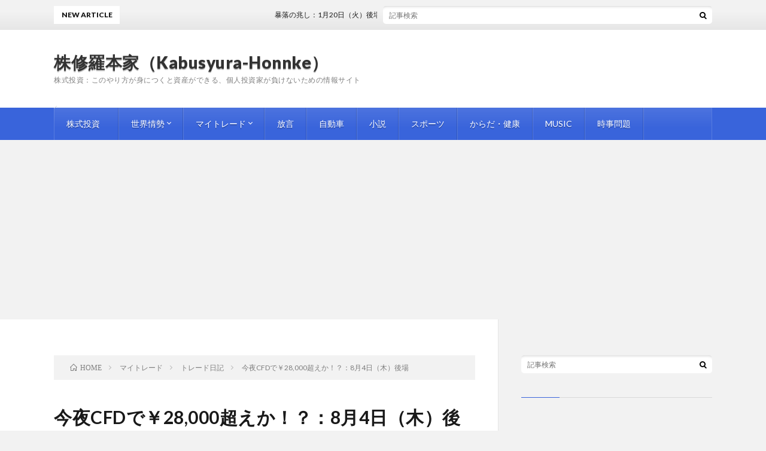

--- FILE ---
content_type: text/html; charset=UTF-8
request_url: https://kabusyurahonnke.com/post-19295/
body_size: 20000
content:

<!DOCTYPE html>
<html dir="ltr" lang="ja" prefix="og: https://ogp.me/ns#" prefix="og: http://ogp.me/ns#">
<head prefix="og: http://ogp.me/ns# fb: http://ogp.me/ns/fb# article: http://ogp.me/ns/article#">
<meta charset="UTF-8">
<title>今夜CFDで￥28,000超えか！？：8月4日（木）後場 | 株修羅本家（Kabusyura-Honnke）</title>

		<!-- All in One SEO 4.5.7.3 - aioseo.com -->
		<meta name="robots" content="max-image-preview:large" />
		<link rel="canonical" href="https://kabusyurahonnke.com/post-19295/" />
		<meta name="generator" content="All in One SEO (AIOSEO) 4.5.7.3" />
		<meta property="og:locale" content="ja_JP" />
		<meta property="og:site_name" content="株修羅本家（Kabusyura-Honnke） | 株式投資：このやり方が身につくと資産ができる、個人投資家が負けないための情報サイト" />
		<meta property="og:type" content="article" />
		<meta property="og:title" content="今夜CFDで￥28,000超えか！？：8月4日（木）後場 | 株修羅本家（Kabusyura-Honnke）" />
		<meta property="og:url" content="https://kabusyurahonnke.com/post-19295/" />
		<meta property="article:published_time" content="2022-08-04T07:40:35+00:00" />
		<meta property="article:modified_time" content="2022-08-04T07:40:35+00:00" />
		<meta name="twitter:card" content="summary" />
		<meta name="twitter:title" content="今夜CFDで￥28,000超えか！？：8月4日（木）後場 | 株修羅本家（Kabusyura-Honnke）" />
		<meta name="google" content="nositelinkssearchbox" />
		<script type="application/ld+json" class="aioseo-schema">
			{"@context":"https:\/\/schema.org","@graph":[{"@type":"Article","@id":"https:\/\/kabusyurahonnke.com\/post-19295\/#article","name":"\u4eca\u591cCFD\u3067\uffe528,000\u8d85\u3048\u304b\uff01\uff1f\uff1a8\u67084\u65e5\uff08\u6728\uff09\u5f8c\u5834 | \u682a\u4fee\u7f85\u672c\u5bb6\uff08Kabusyura-Honnke\uff09","headline":"\u4eca\u591cCFD\u3067\uffe528,000\u8d85\u3048\u304b\uff01\uff1f\uff1a8\u67084\u65e5\uff08\u6728\uff09\u5f8c\u5834","author":{"@id":"https:\/\/kabusyurahonnke.com\/author\/supremoihyahoo-co-jp\/#author"},"publisher":{"@id":"https:\/\/kabusyurahonnke.com\/#person"},"image":{"@type":"ImageObject","url":"https:\/\/kabusyurahonnke.com\/wp-content\/uploads\/2022\/08\/TOYOTADAYO.jpg","width":840,"height":560},"datePublished":"2022-08-04T16:40:35+09:00","dateModified":"2022-08-04T16:40:35+09:00","inLanguage":"ja","mainEntityOfPage":{"@id":"https:\/\/kabusyurahonnke.com\/post-19295\/#webpage"},"isPartOf":{"@id":"https:\/\/kabusyurahonnke.com\/post-19295\/#webpage"},"articleSection":"\u30c8\u30ec\u30fc\u30c9\u65e5\u8a18"},{"@type":"BreadcrumbList","@id":"https:\/\/kabusyurahonnke.com\/post-19295\/#breadcrumblist","itemListElement":[{"@type":"ListItem","@id":"https:\/\/kabusyurahonnke.com\/#listItem","position":1,"name":"\u5bb6","item":"https:\/\/kabusyurahonnke.com\/","nextItem":"https:\/\/kabusyurahonnke.com\/post-19295\/#listItem"},{"@type":"ListItem","@id":"https:\/\/kabusyurahonnke.com\/post-19295\/#listItem","position":2,"name":"\u4eca\u591cCFD\u3067\uffe528,000\u8d85\u3048\u304b\uff01\uff1f\uff1a8\u67084\u65e5\uff08\u6728\uff09\u5f8c\u5834","previousItem":"https:\/\/kabusyurahonnke.com\/#listItem"}]},{"@type":"Person","@id":"https:\/\/kabusyurahonnke.com\/#person","name":"kabutaro","image":{"@type":"ImageObject","@id":"https:\/\/kabusyurahonnke.com\/post-19295\/#personImage","url":"https:\/\/kabusyurahonnke.com\/wp-content\/uploads\/2019\/04\/jigazo4-150x150.jpg","width":96,"height":96,"caption":"kabutaro"}},{"@type":"Person","@id":"https:\/\/kabusyurahonnke.com\/author\/supremoihyahoo-co-jp\/#author","url":"https:\/\/kabusyurahonnke.com\/author\/supremoihyahoo-co-jp\/","name":"kabutaro","image":{"@type":"ImageObject","@id":"https:\/\/kabusyurahonnke.com\/post-19295\/#authorImage","url":"https:\/\/kabusyurahonnke.com\/wp-content\/uploads\/2019\/04\/jigazo4-150x150.jpg","width":96,"height":96,"caption":"kabutaro"}},{"@type":"WebPage","@id":"https:\/\/kabusyurahonnke.com\/post-19295\/#webpage","url":"https:\/\/kabusyurahonnke.com\/post-19295\/","name":"\u4eca\u591cCFD\u3067\uffe528,000\u8d85\u3048\u304b\uff01\uff1f\uff1a8\u67084\u65e5\uff08\u6728\uff09\u5f8c\u5834 | \u682a\u4fee\u7f85\u672c\u5bb6\uff08Kabusyura-Honnke\uff09","inLanguage":"ja","isPartOf":{"@id":"https:\/\/kabusyurahonnke.com\/#website"},"breadcrumb":{"@id":"https:\/\/kabusyurahonnke.com\/post-19295\/#breadcrumblist"},"author":{"@id":"https:\/\/kabusyurahonnke.com\/author\/supremoihyahoo-co-jp\/#author"},"creator":{"@id":"https:\/\/kabusyurahonnke.com\/author\/supremoihyahoo-co-jp\/#author"},"image":{"@type":"ImageObject","url":"https:\/\/kabusyurahonnke.com\/wp-content\/uploads\/2022\/08\/TOYOTADAYO.jpg","@id":"https:\/\/kabusyurahonnke.com\/post-19295\/#mainImage","width":840,"height":560},"primaryImageOfPage":{"@id":"https:\/\/kabusyurahonnke.com\/post-19295\/#mainImage"},"datePublished":"2022-08-04T16:40:35+09:00","dateModified":"2022-08-04T16:40:35+09:00"},{"@type":"WebSite","@id":"https:\/\/kabusyurahonnke.com\/#website","url":"https:\/\/kabusyurahonnke.com\/","name":"\u682a\u4fee\u7f85\u672c\u5bb6\uff08Kabusyura-Honnke\uff09","description":"\u682a\u5f0f\u6295\u8cc7\uff1a\u3053\u306e\u3084\u308a\u65b9\u304c\u8eab\u306b\u3064\u304f\u3068\u8cc7\u7523\u304c\u3067\u304d\u308b\u3001\u500b\u4eba\u6295\u8cc7\u5bb6\u304c\u8ca0\u3051\u306a\u3044\u305f\u3081\u306e\u60c5\u5831\u30b5\u30a4\u30c8","inLanguage":"ja","publisher":{"@id":"https:\/\/kabusyurahonnke.com\/#person"}}]}
		</script>
		<!-- All in One SEO -->

		<!-- This site uses the Google Analytics by MonsterInsights plugin v9.11.1 - Using Analytics tracking - https://www.monsterinsights.com/ -->
							<script src="//www.googletagmanager.com/gtag/js?id=G-REJKEPRLB1"  data-cfasync="false" data-wpfc-render="false" type="text/javascript" async></script>
			<script data-cfasync="false" data-wpfc-render="false" type="text/javascript">
				var mi_version = '9.11.1';
				var mi_track_user = true;
				var mi_no_track_reason = '';
								var MonsterInsightsDefaultLocations = {"page_location":"https:\/\/kabusyurahonnke.com\/post-19295\/"};
								if ( typeof MonsterInsightsPrivacyGuardFilter === 'function' ) {
					var MonsterInsightsLocations = (typeof MonsterInsightsExcludeQuery === 'object') ? MonsterInsightsPrivacyGuardFilter( MonsterInsightsExcludeQuery ) : MonsterInsightsPrivacyGuardFilter( MonsterInsightsDefaultLocations );
				} else {
					var MonsterInsightsLocations = (typeof MonsterInsightsExcludeQuery === 'object') ? MonsterInsightsExcludeQuery : MonsterInsightsDefaultLocations;
				}

								var disableStrs = [
										'ga-disable-G-REJKEPRLB1',
									];

				/* Function to detect opted out users */
				function __gtagTrackerIsOptedOut() {
					for (var index = 0; index < disableStrs.length; index++) {
						if (document.cookie.indexOf(disableStrs[index] + '=true') > -1) {
							return true;
						}
					}

					return false;
				}

				/* Disable tracking if the opt-out cookie exists. */
				if (__gtagTrackerIsOptedOut()) {
					for (var index = 0; index < disableStrs.length; index++) {
						window[disableStrs[index]] = true;
					}
				}

				/* Opt-out function */
				function __gtagTrackerOptout() {
					for (var index = 0; index < disableStrs.length; index++) {
						document.cookie = disableStrs[index] + '=true; expires=Thu, 31 Dec 2099 23:59:59 UTC; path=/';
						window[disableStrs[index]] = true;
					}
				}

				if ('undefined' === typeof gaOptout) {
					function gaOptout() {
						__gtagTrackerOptout();
					}
				}
								window.dataLayer = window.dataLayer || [];

				window.MonsterInsightsDualTracker = {
					helpers: {},
					trackers: {},
				};
				if (mi_track_user) {
					function __gtagDataLayer() {
						dataLayer.push(arguments);
					}

					function __gtagTracker(type, name, parameters) {
						if (!parameters) {
							parameters = {};
						}

						if (parameters.send_to) {
							__gtagDataLayer.apply(null, arguments);
							return;
						}

						if (type === 'event') {
														parameters.send_to = monsterinsights_frontend.v4_id;
							var hookName = name;
							if (typeof parameters['event_category'] !== 'undefined') {
								hookName = parameters['event_category'] + ':' + name;
							}

							if (typeof MonsterInsightsDualTracker.trackers[hookName] !== 'undefined') {
								MonsterInsightsDualTracker.trackers[hookName](parameters);
							} else {
								__gtagDataLayer('event', name, parameters);
							}
							
						} else {
							__gtagDataLayer.apply(null, arguments);
						}
					}

					__gtagTracker('js', new Date());
					__gtagTracker('set', {
						'developer_id.dZGIzZG': true,
											});
					if ( MonsterInsightsLocations.page_location ) {
						__gtagTracker('set', MonsterInsightsLocations);
					}
										__gtagTracker('config', 'G-REJKEPRLB1', {"forceSSL":"true","link_attribution":"true"} );
										window.gtag = __gtagTracker;										(function () {
						/* https://developers.google.com/analytics/devguides/collection/analyticsjs/ */
						/* ga and __gaTracker compatibility shim. */
						var noopfn = function () {
							return null;
						};
						var newtracker = function () {
							return new Tracker();
						};
						var Tracker = function () {
							return null;
						};
						var p = Tracker.prototype;
						p.get = noopfn;
						p.set = noopfn;
						p.send = function () {
							var args = Array.prototype.slice.call(arguments);
							args.unshift('send');
							__gaTracker.apply(null, args);
						};
						var __gaTracker = function () {
							var len = arguments.length;
							if (len === 0) {
								return;
							}
							var f = arguments[len - 1];
							if (typeof f !== 'object' || f === null || typeof f.hitCallback !== 'function') {
								if ('send' === arguments[0]) {
									var hitConverted, hitObject = false, action;
									if ('event' === arguments[1]) {
										if ('undefined' !== typeof arguments[3]) {
											hitObject = {
												'eventAction': arguments[3],
												'eventCategory': arguments[2],
												'eventLabel': arguments[4],
												'value': arguments[5] ? arguments[5] : 1,
											}
										}
									}
									if ('pageview' === arguments[1]) {
										if ('undefined' !== typeof arguments[2]) {
											hitObject = {
												'eventAction': 'page_view',
												'page_path': arguments[2],
											}
										}
									}
									if (typeof arguments[2] === 'object') {
										hitObject = arguments[2];
									}
									if (typeof arguments[5] === 'object') {
										Object.assign(hitObject, arguments[5]);
									}
									if ('undefined' !== typeof arguments[1].hitType) {
										hitObject = arguments[1];
										if ('pageview' === hitObject.hitType) {
											hitObject.eventAction = 'page_view';
										}
									}
									if (hitObject) {
										action = 'timing' === arguments[1].hitType ? 'timing_complete' : hitObject.eventAction;
										hitConverted = mapArgs(hitObject);
										__gtagTracker('event', action, hitConverted);
									}
								}
								return;
							}

							function mapArgs(args) {
								var arg, hit = {};
								var gaMap = {
									'eventCategory': 'event_category',
									'eventAction': 'event_action',
									'eventLabel': 'event_label',
									'eventValue': 'event_value',
									'nonInteraction': 'non_interaction',
									'timingCategory': 'event_category',
									'timingVar': 'name',
									'timingValue': 'value',
									'timingLabel': 'event_label',
									'page': 'page_path',
									'location': 'page_location',
									'title': 'page_title',
									'referrer' : 'page_referrer',
								};
								for (arg in args) {
																		if (!(!args.hasOwnProperty(arg) || !gaMap.hasOwnProperty(arg))) {
										hit[gaMap[arg]] = args[arg];
									} else {
										hit[arg] = args[arg];
									}
								}
								return hit;
							}

							try {
								f.hitCallback();
							} catch (ex) {
							}
						};
						__gaTracker.create = newtracker;
						__gaTracker.getByName = newtracker;
						__gaTracker.getAll = function () {
							return [];
						};
						__gaTracker.remove = noopfn;
						__gaTracker.loaded = true;
						window['__gaTracker'] = __gaTracker;
					})();
									} else {
										console.log("");
					(function () {
						function __gtagTracker() {
							return null;
						}

						window['__gtagTracker'] = __gtagTracker;
						window['gtag'] = __gtagTracker;
					})();
									}
			</script>
							<!-- / Google Analytics by MonsterInsights -->
		<link rel='stylesheet' id='wp-block-library-css' href='https://kabusyurahonnke.com/wp-includes/css/dist/block-library/style.min.css?ver=6.4.3' type='text/css' media='all' />
<style id='classic-theme-styles-inline-css' type='text/css'>
/*! This file is auto-generated */
.wp-block-button__link{color:#fff;background-color:#32373c;border-radius:9999px;box-shadow:none;text-decoration:none;padding:calc(.667em + 2px) calc(1.333em + 2px);font-size:1.125em}.wp-block-file__button{background:#32373c;color:#fff;text-decoration:none}
</style>
<style id='global-styles-inline-css' type='text/css'>
body{--wp--preset--color--black: #000000;--wp--preset--color--cyan-bluish-gray: #abb8c3;--wp--preset--color--white: #ffffff;--wp--preset--color--pale-pink: #f78da7;--wp--preset--color--vivid-red: #cf2e2e;--wp--preset--color--luminous-vivid-orange: #ff6900;--wp--preset--color--luminous-vivid-amber: #fcb900;--wp--preset--color--light-green-cyan: #7bdcb5;--wp--preset--color--vivid-green-cyan: #00d084;--wp--preset--color--pale-cyan-blue: #8ed1fc;--wp--preset--color--vivid-cyan-blue: #0693e3;--wp--preset--color--vivid-purple: #9b51e0;--wp--preset--gradient--vivid-cyan-blue-to-vivid-purple: linear-gradient(135deg,rgba(6,147,227,1) 0%,rgb(155,81,224) 100%);--wp--preset--gradient--light-green-cyan-to-vivid-green-cyan: linear-gradient(135deg,rgb(122,220,180) 0%,rgb(0,208,130) 100%);--wp--preset--gradient--luminous-vivid-amber-to-luminous-vivid-orange: linear-gradient(135deg,rgba(252,185,0,1) 0%,rgba(255,105,0,1) 100%);--wp--preset--gradient--luminous-vivid-orange-to-vivid-red: linear-gradient(135deg,rgba(255,105,0,1) 0%,rgb(207,46,46) 100%);--wp--preset--gradient--very-light-gray-to-cyan-bluish-gray: linear-gradient(135deg,rgb(238,238,238) 0%,rgb(169,184,195) 100%);--wp--preset--gradient--cool-to-warm-spectrum: linear-gradient(135deg,rgb(74,234,220) 0%,rgb(151,120,209) 20%,rgb(207,42,186) 40%,rgb(238,44,130) 60%,rgb(251,105,98) 80%,rgb(254,248,76) 100%);--wp--preset--gradient--blush-light-purple: linear-gradient(135deg,rgb(255,206,236) 0%,rgb(152,150,240) 100%);--wp--preset--gradient--blush-bordeaux: linear-gradient(135deg,rgb(254,205,165) 0%,rgb(254,45,45) 50%,rgb(107,0,62) 100%);--wp--preset--gradient--luminous-dusk: linear-gradient(135deg,rgb(255,203,112) 0%,rgb(199,81,192) 50%,rgb(65,88,208) 100%);--wp--preset--gradient--pale-ocean: linear-gradient(135deg,rgb(255,245,203) 0%,rgb(182,227,212) 50%,rgb(51,167,181) 100%);--wp--preset--gradient--electric-grass: linear-gradient(135deg,rgb(202,248,128) 0%,rgb(113,206,126) 100%);--wp--preset--gradient--midnight: linear-gradient(135deg,rgb(2,3,129) 0%,rgb(40,116,252) 100%);--wp--preset--font-size--small: 13px;--wp--preset--font-size--medium: 20px;--wp--preset--font-size--large: 36px;--wp--preset--font-size--x-large: 42px;--wp--preset--spacing--20: 0.44rem;--wp--preset--spacing--30: 0.67rem;--wp--preset--spacing--40: 1rem;--wp--preset--spacing--50: 1.5rem;--wp--preset--spacing--60: 2.25rem;--wp--preset--spacing--70: 3.38rem;--wp--preset--spacing--80: 5.06rem;--wp--preset--shadow--natural: 6px 6px 9px rgba(0, 0, 0, 0.2);--wp--preset--shadow--deep: 12px 12px 50px rgba(0, 0, 0, 0.4);--wp--preset--shadow--sharp: 6px 6px 0px rgba(0, 0, 0, 0.2);--wp--preset--shadow--outlined: 6px 6px 0px -3px rgba(255, 255, 255, 1), 6px 6px rgba(0, 0, 0, 1);--wp--preset--shadow--crisp: 6px 6px 0px rgba(0, 0, 0, 1);}:where(.is-layout-flex){gap: 0.5em;}:where(.is-layout-grid){gap: 0.5em;}body .is-layout-flow > .alignleft{float: left;margin-inline-start: 0;margin-inline-end: 2em;}body .is-layout-flow > .alignright{float: right;margin-inline-start: 2em;margin-inline-end: 0;}body .is-layout-flow > .aligncenter{margin-left: auto !important;margin-right: auto !important;}body .is-layout-constrained > .alignleft{float: left;margin-inline-start: 0;margin-inline-end: 2em;}body .is-layout-constrained > .alignright{float: right;margin-inline-start: 2em;margin-inline-end: 0;}body .is-layout-constrained > .aligncenter{margin-left: auto !important;margin-right: auto !important;}body .is-layout-constrained > :where(:not(.alignleft):not(.alignright):not(.alignfull)){max-width: var(--wp--style--global--content-size);margin-left: auto !important;margin-right: auto !important;}body .is-layout-constrained > .alignwide{max-width: var(--wp--style--global--wide-size);}body .is-layout-flex{display: flex;}body .is-layout-flex{flex-wrap: wrap;align-items: center;}body .is-layout-flex > *{margin: 0;}body .is-layout-grid{display: grid;}body .is-layout-grid > *{margin: 0;}:where(.wp-block-columns.is-layout-flex){gap: 2em;}:where(.wp-block-columns.is-layout-grid){gap: 2em;}:where(.wp-block-post-template.is-layout-flex){gap: 1.25em;}:where(.wp-block-post-template.is-layout-grid){gap: 1.25em;}.has-black-color{color: var(--wp--preset--color--black) !important;}.has-cyan-bluish-gray-color{color: var(--wp--preset--color--cyan-bluish-gray) !important;}.has-white-color{color: var(--wp--preset--color--white) !important;}.has-pale-pink-color{color: var(--wp--preset--color--pale-pink) !important;}.has-vivid-red-color{color: var(--wp--preset--color--vivid-red) !important;}.has-luminous-vivid-orange-color{color: var(--wp--preset--color--luminous-vivid-orange) !important;}.has-luminous-vivid-amber-color{color: var(--wp--preset--color--luminous-vivid-amber) !important;}.has-light-green-cyan-color{color: var(--wp--preset--color--light-green-cyan) !important;}.has-vivid-green-cyan-color{color: var(--wp--preset--color--vivid-green-cyan) !important;}.has-pale-cyan-blue-color{color: var(--wp--preset--color--pale-cyan-blue) !important;}.has-vivid-cyan-blue-color{color: var(--wp--preset--color--vivid-cyan-blue) !important;}.has-vivid-purple-color{color: var(--wp--preset--color--vivid-purple) !important;}.has-black-background-color{background-color: var(--wp--preset--color--black) !important;}.has-cyan-bluish-gray-background-color{background-color: var(--wp--preset--color--cyan-bluish-gray) !important;}.has-white-background-color{background-color: var(--wp--preset--color--white) !important;}.has-pale-pink-background-color{background-color: var(--wp--preset--color--pale-pink) !important;}.has-vivid-red-background-color{background-color: var(--wp--preset--color--vivid-red) !important;}.has-luminous-vivid-orange-background-color{background-color: var(--wp--preset--color--luminous-vivid-orange) !important;}.has-luminous-vivid-amber-background-color{background-color: var(--wp--preset--color--luminous-vivid-amber) !important;}.has-light-green-cyan-background-color{background-color: var(--wp--preset--color--light-green-cyan) !important;}.has-vivid-green-cyan-background-color{background-color: var(--wp--preset--color--vivid-green-cyan) !important;}.has-pale-cyan-blue-background-color{background-color: var(--wp--preset--color--pale-cyan-blue) !important;}.has-vivid-cyan-blue-background-color{background-color: var(--wp--preset--color--vivid-cyan-blue) !important;}.has-vivid-purple-background-color{background-color: var(--wp--preset--color--vivid-purple) !important;}.has-black-border-color{border-color: var(--wp--preset--color--black) !important;}.has-cyan-bluish-gray-border-color{border-color: var(--wp--preset--color--cyan-bluish-gray) !important;}.has-white-border-color{border-color: var(--wp--preset--color--white) !important;}.has-pale-pink-border-color{border-color: var(--wp--preset--color--pale-pink) !important;}.has-vivid-red-border-color{border-color: var(--wp--preset--color--vivid-red) !important;}.has-luminous-vivid-orange-border-color{border-color: var(--wp--preset--color--luminous-vivid-orange) !important;}.has-luminous-vivid-amber-border-color{border-color: var(--wp--preset--color--luminous-vivid-amber) !important;}.has-light-green-cyan-border-color{border-color: var(--wp--preset--color--light-green-cyan) !important;}.has-vivid-green-cyan-border-color{border-color: var(--wp--preset--color--vivid-green-cyan) !important;}.has-pale-cyan-blue-border-color{border-color: var(--wp--preset--color--pale-cyan-blue) !important;}.has-vivid-cyan-blue-border-color{border-color: var(--wp--preset--color--vivid-cyan-blue) !important;}.has-vivid-purple-border-color{border-color: var(--wp--preset--color--vivid-purple) !important;}.has-vivid-cyan-blue-to-vivid-purple-gradient-background{background: var(--wp--preset--gradient--vivid-cyan-blue-to-vivid-purple) !important;}.has-light-green-cyan-to-vivid-green-cyan-gradient-background{background: var(--wp--preset--gradient--light-green-cyan-to-vivid-green-cyan) !important;}.has-luminous-vivid-amber-to-luminous-vivid-orange-gradient-background{background: var(--wp--preset--gradient--luminous-vivid-amber-to-luminous-vivid-orange) !important;}.has-luminous-vivid-orange-to-vivid-red-gradient-background{background: var(--wp--preset--gradient--luminous-vivid-orange-to-vivid-red) !important;}.has-very-light-gray-to-cyan-bluish-gray-gradient-background{background: var(--wp--preset--gradient--very-light-gray-to-cyan-bluish-gray) !important;}.has-cool-to-warm-spectrum-gradient-background{background: var(--wp--preset--gradient--cool-to-warm-spectrum) !important;}.has-blush-light-purple-gradient-background{background: var(--wp--preset--gradient--blush-light-purple) !important;}.has-blush-bordeaux-gradient-background{background: var(--wp--preset--gradient--blush-bordeaux) !important;}.has-luminous-dusk-gradient-background{background: var(--wp--preset--gradient--luminous-dusk) !important;}.has-pale-ocean-gradient-background{background: var(--wp--preset--gradient--pale-ocean) !important;}.has-electric-grass-gradient-background{background: var(--wp--preset--gradient--electric-grass) !important;}.has-midnight-gradient-background{background: var(--wp--preset--gradient--midnight) !important;}.has-small-font-size{font-size: var(--wp--preset--font-size--small) !important;}.has-medium-font-size{font-size: var(--wp--preset--font-size--medium) !important;}.has-large-font-size{font-size: var(--wp--preset--font-size--large) !important;}.has-x-large-font-size{font-size: var(--wp--preset--font-size--x-large) !important;}
.wp-block-navigation a:where(:not(.wp-element-button)){color: inherit;}
:where(.wp-block-post-template.is-layout-flex){gap: 1.25em;}:where(.wp-block-post-template.is-layout-grid){gap: 1.25em;}
:where(.wp-block-columns.is-layout-flex){gap: 2em;}:where(.wp-block-columns.is-layout-grid){gap: 2em;}
.wp-block-pullquote{font-size: 1.5em;line-height: 1.6;}
</style>
<link rel='stylesheet' id='pz-linkcard-css-css' href='//kabusyurahonnke.com/wp-content/uploads/pz-linkcard/style/style.min.css?ver=2.5.6.4.1' type='text/css' media='all' />
<link rel='stylesheet' id='ppress-frontend-css' href='https://kabusyurahonnke.com/wp-content/plugins/wp-user-avatar/assets/css/frontend.min.css?ver=4.15.22' type='text/css' media='all' />
<link rel='stylesheet' id='ppress-flatpickr-css' href='https://kabusyurahonnke.com/wp-content/plugins/wp-user-avatar/assets/flatpickr/flatpickr.min.css?ver=4.15.22' type='text/css' media='all' />
<link rel='stylesheet' id='ppress-select2-css' href='https://kabusyurahonnke.com/wp-content/plugins/wp-user-avatar/assets/select2/select2.min.css?ver=6.4.3' type='text/css' media='all' />
<style id='akismet-widget-style-inline-css' type='text/css'>

			.a-stats {
				--akismet-color-mid-green: #357b49;
				--akismet-color-white: #fff;
				--akismet-color-light-grey: #f6f7f7;

				max-width: 350px;
				width: auto;
			}

			.a-stats * {
				all: unset;
				box-sizing: border-box;
			}

			.a-stats strong {
				font-weight: 600;
			}

			.a-stats a.a-stats__link,
			.a-stats a.a-stats__link:visited,
			.a-stats a.a-stats__link:active {
				background: var(--akismet-color-mid-green);
				border: none;
				box-shadow: none;
				border-radius: 8px;
				color: var(--akismet-color-white);
				cursor: pointer;
				display: block;
				font-family: -apple-system, BlinkMacSystemFont, 'Segoe UI', 'Roboto', 'Oxygen-Sans', 'Ubuntu', 'Cantarell', 'Helvetica Neue', sans-serif;
				font-weight: 500;
				padding: 12px;
				text-align: center;
				text-decoration: none;
				transition: all 0.2s ease;
			}

			/* Extra specificity to deal with TwentyTwentyOne focus style */
			.widget .a-stats a.a-stats__link:focus {
				background: var(--akismet-color-mid-green);
				color: var(--akismet-color-white);
				text-decoration: none;
			}

			.a-stats a.a-stats__link:hover {
				filter: brightness(110%);
				box-shadow: 0 4px 12px rgba(0, 0, 0, 0.06), 0 0 2px rgba(0, 0, 0, 0.16);
			}

			.a-stats .count {
				color: var(--akismet-color-white);
				display: block;
				font-size: 1.5em;
				line-height: 1.4;
				padding: 0 13px;
				white-space: nowrap;
			}
		
</style>
<script type="text/javascript" src="https://kabusyurahonnke.com/wp-content/plugins/google-analytics-for-wordpress/assets/js/frontend-gtag.min.js?ver=9.11.1" id="monsterinsights-frontend-script-js" async="async" data-wp-strategy="async"></script>
<script data-cfasync="false" data-wpfc-render="false" type="text/javascript" id='monsterinsights-frontend-script-js-extra'>/* <![CDATA[ */
var monsterinsights_frontend = {"js_events_tracking":"true","download_extensions":"doc,pdf,ppt,zip,xls,docx,pptx,xlsx","inbound_paths":"[{\"path\":\"\\\/go\\\/\",\"label\":\"affiliate\"},{\"path\":\"\\\/recommend\\\/\",\"label\":\"affiliate\"}]","home_url":"https:\/\/kabusyurahonnke.com","hash_tracking":"false","v4_id":"G-REJKEPRLB1"};/* ]]> */
</script>
<script type="text/javascript" src="https://kabusyurahonnke.com/wp-includes/js/jquery/jquery.min.js?ver=3.7.1" id="jquery-core-js"></script>
<script type="text/javascript" src="https://kabusyurahonnke.com/wp-includes/js/jquery/jquery-migrate.min.js?ver=3.4.1" id="jquery-migrate-js"></script>
<script type="text/javascript" src="https://kabusyurahonnke.com/wp-content/plugins/wp-user-avatar/assets/flatpickr/flatpickr.min.js?ver=4.15.22" id="ppress-flatpickr-js"></script>
<script type="text/javascript" src="https://kabusyurahonnke.com/wp-content/plugins/wp-user-avatar/assets/select2/select2.min.js?ver=4.15.22" id="ppress-select2-js"></script>
<link rel="https://api.w.org/" href="https://kabusyurahonnke.com/wp-json/" /><link rel="alternate" type="application/json" href="https://kabusyurahonnke.com/wp-json/wp/v2/posts/19295" /><link rel="alternate" type="application/json+oembed" href="https://kabusyurahonnke.com/wp-json/oembed/1.0/embed?url=https%3A%2F%2Fkabusyurahonnke.com%2Fpost-19295%2F" />
<link rel="alternate" type="text/xml+oembed" href="https://kabusyurahonnke.com/wp-json/oembed/1.0/embed?url=https%3A%2F%2Fkabusyurahonnke.com%2Fpost-19295%2F&#038;format=xml" />
<link rel="alternate" type="application/rss+xml" title="株修羅本家（Kabusyura-Honnke） &raquo; フィード" href="https://kabusyurahonnke.com/feed/" />
<link rel="stylesheet" href="https://kabusyurahonnke.com/wp-content/themes/lionblog/style.css">
<link rel="stylesheet" href="https://kabusyurahonnke.com/wp-content/themes/lionblog/css/content.css">
<link rel="stylesheet" href="https://kabusyurahonnke.com/wp-content/themes/lionblog/css/icon.css">
<link rel="stylesheet" href="https://fonts.googleapis.com/css?family=Lato:400,700,900">
<meta http-equiv="X-UA-Compatible" content="IE=edge">
<meta name="viewport" content="width=device-width, initial-scale=1, shrink-to-fit=no">
<link rel="dns-prefetch" href="//www.google.com">
<link rel="dns-prefetch" href="//www.google-analytics.com">
<link rel="dns-prefetch" href="//fonts.googleapis.com">
<link rel="dns-prefetch" href="//fonts.gstatic.com">
<link rel="dns-prefetch" href="//pagead2.googlesyndication.com">
<link rel="dns-prefetch" href="//googleads.g.doubleclick.net">
<link rel="dns-prefetch" href="//www.gstatic.com">
<style>
/*User Custom Color SP*/
.t-color .globalNavi__switch{background-color:#3964db;}

/*User Custom Color SP/PC*/
.t-color .dateList__item a:hover,
.t-color .footerNavi__list li a:hover,
.t-color .copyright__link:hover,
.t-color .heading.heading-first:first-letter,
.t-color .heading a:hover,
.t-color .btn__link,
.t-color .widget .tag-cloud-link,
.t-color .comment-respond .submit,
.t-color .comments__list .comment-reply-link,
.t-color .widget a:hover,
.t-color .widget ul li .rsswidget,
.t-color .content a,
.t-color .related__title,
.t-color .ctaPost__btn:hover,
.t-color .prevNext__title{color:#3964db;}
.t-color .globalNavi__list,
.t-color .eyecatch__cat a,
.t-color .pagetop,
.t-color .archiveTitle::before,
.t-color .heading.heading-secondary::before,
.t-color .btn__link:hover,
.t-color .widget .tag-cloud-link:hover,
.t-color .comment-respond .submit:hover,
.t-color .comments__list .comment-reply-link:hover,
.t-color .widget::before,
.t-color .widget .calendar_wrap tbody a:hover,
.t-color .comments__list .comment-meta,
.t-color .ctaPost__btn,
.t-color .prevNext__pop{background-color:#3964db;}
.t-color .archiveList,
.t-color .heading.heading-widget,
.t-color .btn__link,
.t-color .widget .tag-cloud-link,
.t-color .comment-respond .submit,
.t-color .comments__list .comment-reply-link,
.t-color .content a:hover,
.t-color .ctaPost__btn,
.t-color.t-light .l-hMain::before{border-color:#3964db;}
.content h2{color:#191919;}
.content h2:first-letter{
	font-size:3.2rem;
	padding-bottom:5px;
	border-bottom:3px solid;
	color:#1e73be;
}
.content h3{
	padding:20px;
	color:#191919;
	border: 1px solid #E5E5E5;
	border-left: 5px solid #1e73be;
}
</style>
<link rel="icon" href="https://kabusyurahonnke.com/wp-content/uploads/2019/04/cropped-b06441d1652b42b1d21f16080636219f-32x32.png" sizes="32x32" />
<link rel="icon" href="https://kabusyurahonnke.com/wp-content/uploads/2019/04/cropped-b06441d1652b42b1d21f16080636219f-192x192.png" sizes="192x192" />
<link rel="apple-touch-icon" href="https://kabusyurahonnke.com/wp-content/uploads/2019/04/cropped-b06441d1652b42b1d21f16080636219f-180x180.png" />
<meta name="msapplication-TileImage" content="https://kabusyurahonnke.com/wp-content/uploads/2019/04/cropped-b06441d1652b42b1d21f16080636219f-270x270.png" />
		<style type="text/css" id="wp-custom-css">
			.content ul li,
.content ol li {
  position: relative;
  line-height: 1.5;
  padding: 10px 0 0 25px;
  font-size: 1.6rem;
}

@media only screen and (max-width: 768px) {
  .content ul li,
  .content ol li {
    position: relative;
    line-height: 1.5;
    padding: 10px 0 0 25px;
    font-size: 1.4rem;
  }

  body p,
  .content a,
  .content ul li,
  .content ol li {
    font-family: "Noto Sans JP", "Helvetica Neue", Helvetica, Arial, sans-serif !important;
    font-weight: 300 !important;
    font-style: normal !important;
    -webkit-font-smoothing: antialiased;
    -moz-osx-font-smoothing: grayscale;
    font-size: 16px;
    color: #16160e;
    line-height: 1.6;
    margin-bottom: 1em;
    /* ↓細かく見た目調整するなら */
    /* -webkit-text-stroke: 0.3px transparent; */
  }
}

.adWidget,
.content .adPost {
  background-color: transparent;
  background-image: none;
}
		</style>
		<meta name="description" content="海外勢は特に￥28,000にはこだわっていないと感じた。もしも取るならば売り長のファストリを踏み上げれば、それこそ簡単に到達するから・・・">
<meta property="og:site_name" content="株修羅本家（Kabusyura-Honnke）" />
<meta property="og:type" content="article" />
<meta property="og:title" content="今夜CFDで￥28,000超えか！？：8月4日（木）後場" />
<meta property="og:description" content="海外勢は特に￥28,000にはこだわっていないと感じた。もしも取るならば売り長のファストリを踏み上げれば、それこそ簡単に到達するから・・・" />
<meta property="og:url" content="https://kabusyurahonnke.com/post-19295/" />
<meta property="og:image" content="https://kabusyurahonnke.com/wp-content/uploads/2022/08/TOYOTADAYO-840x500.jpg" />
<meta name="twitter:card" content="summary" />

<script>
  (function(i,s,o,g,r,a,m){i['GoogleAnalyticsObject']=r;i[r]=i[r]||function(){
  (i[r].q=i[r].q||[]).push(arguments)},i[r].l=1*new Date();a=s.createElement(o),
  m=s.getElementsByTagName(o)[0];a.async=1;a.src=g;m.parentNode.insertBefore(a,m)
  })(window,document,'script','https://www.google-analytics.com/analytics.js','ga');

  ga('create', 'UA-38929945-21', 'auto');
  ga('send', 'pageview');
</script>

<script async src="//pagead2.googlesyndication.com/pagead/js/adsbygoogle.js"></script>
<script>
     (adsbygoogle = window.adsbygoogle || []).push({
          google_ad_client: "ca-pub-5638713453368758",
          enable_page_level_ads: true
     });
</script>


</head>
<body class="t-light t-color t-rich">

    
  <!--l-header-->
  <header class="l-header">
    
    <!--l-hMain-->
    <div class="l-hMain">
      <div class="container">
      
        <div class="siteTitle siteTitle-noneAd">
	              <p class="siteTitle__big u-txtShdw"><a class="siteTitle__link" href="https://kabusyurahonnke.com">株修羅本家（Kabusyura-Honnke）</a></p>          <p class="siteTitle__small">株式投資：このやり方が身につくと資産ができる、個人投資家が負けないための情報サイト</p>	            </div>
      

	          
      
        <nav class="globalNavi">
        <input class="globalNavi__toggle" id="globalNavi__toggle" type="checkbox" value="none">
        <label class="globalNavi__switch" for="globalNavi__toggle"></label>
	    <ul class="globalNavi__list u-txtShdw"><li id="menu-item-205" class="menu-item menu-item-type-taxonomy menu-item-object-category menu-item-has-children menu-item-205"><a href="https://kabusyurahonnke.com/category/kabusiki/">株式投資</a>
<ul class="sub-menu">
	<li id="menu-item-4550" class="menu-item menu-item-type-taxonomy menu-item-object-category menu-item-4550"><a href="https://kabusyurahonnke.com/category/kabusiki/method/">投資手法</a></li>
	<li id="menu-item-4549" class="menu-item menu-item-type-taxonomy menu-item-object-category menu-item-4549"><a href="https://kabusyurahonnke.com/category/kabusiki/intelligence/">投資情報</a></li>
	<li id="menu-item-211" class="menu-item menu-item-type-taxonomy menu-item-object-category menu-item-211"><a href="https://kabusyurahonnke.com/category/kabusiki/sisyo/">師匠（プロ）の教訓</a></li>
	<li id="menu-item-204" class="menu-item menu-item-type-taxonomy menu-item-object-category menu-item-204"><a href="https://kabusyurahonnke.com/category/kabusiki/hyoron/">企業評論</a></li>
</ul>
</li>
<li id="menu-item-213" class="menu-item menu-item-type-taxonomy menu-item-object-category menu-item-has-children menu-item-213"><a href="https://kabusyurahonnke.com/category/situation/">世界情勢</a>
<ul class="sub-menu">
	<li id="menu-item-208" class="menu-item menu-item-type-taxonomy menu-item-object-category menu-item-208"><a href="https://kabusyurahonnke.com/category/situation/domestic-situation/">国内情勢</a></li>
	<li id="menu-item-209" class="menu-item menu-item-type-taxonomy menu-item-object-category menu-item-209"><a href="https://kabusyurahonnke.com/category/situation/overseas-situation/">海外情勢</a></li>
</ul>
</li>
<li id="menu-item-202" class="menu-item menu-item-type-taxonomy menu-item-object-category current-post-ancestor menu-item-has-children menu-item-202"><a href="https://kabusyurahonnke.com/category/maitore/">マイトレード</a>
<ul class="sub-menu">
	<li id="menu-item-206" class="menu-item menu-item-type-taxonomy menu-item-object-category current-post-ancestor current-menu-parent current-post-parent menu-item-206"><a href="https://kabusyurahonnke.com/category/maitore/nikki/">トレード日記</a></li>
	<li id="menu-item-207" class="menu-item menu-item-type-taxonomy menu-item-object-category menu-item-207"><a href="https://kabusyurahonnke.com/category/maitore/zakkan/">トレード雑感</a></li>
	<li id="menu-item-4548" class="menu-item menu-item-type-taxonomy menu-item-object-category menu-item-4548"><a href="https://kabusyurahonnke.com/category/maitore/anticipation/">トレード予想</a></li>
</ul>
</li>
<li id="menu-item-201" class="menu-item menu-item-type-taxonomy menu-item-object-category menu-item-201"><a href="https://kabusyurahonnke.com/category/essay/">放言</a></li>
<li id="menu-item-6013" class="menu-item menu-item-type-taxonomy menu-item-object-category menu-item-6013"><a href="https://kabusyurahonnke.com/category/car/">自動車</a></li>
<li id="menu-item-4551" class="menu-item menu-item-type-taxonomy menu-item-object-category menu-item-4551"><a href="https://kabusyurahonnke.com/category/novel/">小説</a></li>
<li id="menu-item-13673" class="menu-item menu-item-type-taxonomy menu-item-object-category menu-item-13673"><a href="https://kabusyurahonnke.com/category/sports/">スポーツ</a></li>
<li id="menu-item-838" class="menu-item menu-item-type-taxonomy menu-item-object-category menu-item-838"><a href="https://kabusyurahonnke.com/category/karada/">からだ・健康</a></li>
<li id="menu-item-23212" class="menu-item menu-item-type-taxonomy menu-item-object-category menu-item-23212"><a href="https://kabusyurahonnke.com/category/music/">MUSIC</a></li>
<li id="menu-item-23381" class="menu-item menu-item-type-taxonomy menu-item-object-category menu-item-23381"><a href="https://kabusyurahonnke.com/category/jijimondai/">時事問題</a></li>
</ul>
	            </nav>
       
      </div>
    </div>
    <!-- /l-hMain -->
    
    
    <!-- l-hExtra -->
		    <div class="l-hExtra">
      <div class="container">
        
        <div class="marquee">
          <div class="marquee__title">NEW ARTICLE</div>
          <div class="marquee__item">
		  		              <a class="marquee__link" href="https://kabusyurahonnke.com/post-32094/">暴落の兆し：1月20日（火）後場</a>
		  		            </div>
        </div>

        <div class="socialSearch">
                        <div class="searchBox">
        <form class="searchBox__form" method="get" target="_top" action="https://kabusyurahonnke.com/" >
          <input class="searchBox__input" type="text" maxlength="50" name="s" placeholder="記事検索"><button class="searchBox__submit icon-search" type="submit" value="search"> </button>
        </form>
      </div>                
	                    </div>
     
      </div>
    </div>
        <!-- /l-hExtra -->
    
  </header>
  <!--/l-header-->
  
   
  <!-- l-wrapper -->
  <div class="l-wrapper">
	
    <!-- l-main -->
    <main class="l-main">
	
	  <div class="breadcrumb" ><div class="container" ><ul class="breadcrumb__list"><li class="breadcrumb__item" itemscope itemtype="http://data-vocabulary.org/Breadcrumb"><a href="https://kabusyurahonnke.com/" itemprop="url"><span class="icon-home" itemprop="title">HOME</span></a></li><li class="breadcrumb__item" itemscope itemtype="http://data-vocabulary.org/Breadcrumb"><a href="https://kabusyurahonnke.com/category/maitore/" itemprop="url"><span itemprop="title">マイトレード</span></a></li><li class="breadcrumb__item" itemscope itemtype="http://data-vocabulary.org/Breadcrumb"><a href="https://kabusyurahonnke.com/category/maitore/nikki/" itemprop="url"><span itemprop="title">トレード日記</span></a></li><li class="breadcrumb__item">今夜CFDで￥28,000超えか！？：8月4日（木）後場</li></ul></div></div>      
      <article>
      <!-- heading-dateList -->
      <h1 class="heading heading-primary">今夜CFDで￥28,000超えか！？：8月4日（木）後場</h1>
      
      <ul class="dateList dateList-single">
        <li class="dateList__item icon-calendar">2022.08.04</li>        <li class="dateList__item icon-folder"><a href="https://kabusyurahonnke.com/category/maitore/nikki/" rel="category tag">トレード日記</a></li>
              </ul>
      <!-- /heading-dateList -->


      
	        <!-- アイキャッチ -->
      <div class="eyecatch eyecatch-single">

        		  <img src="https://kabusyurahonnke.com/wp-content/uploads/2022/08/TOYOTADAYO-840x500.jpg" alt="今夜CFDで￥28,000超えか！？：8月4日（木）後場" width="840" height="500" >
		  		        
      </div>
      <!-- /アイキャッチ -->
	        
	  

      
      
	  
	        <!-- 記事上エリア[widget] -->
        <aside class="widgetPost widgetPost-top"><aside class="widget"></aside></aside>      <!-- /記事上エリア[widget] -->
	        
            
      
	        <section class="content">
	    <p><strong>日経平均株価　￥27,932（△￥190）</strong></p>
<div class="boldBox">
<p>日経￥28,000超え！ザラ場でダメならGUで！？やりそう・・・</p>
</div>

		<div class="outline">
		  <span class="outline__title">目次</span>
		  <input class="outline__toggle" id="outline__toggle" type="checkbox" checked>
		  <label class="outline__switch" for="outline__toggle"></label>
		  <ul class="outline__list outline__list-2"><li class="outline__item"><a class="outline__link" href="#outline__1"><span class="outline__number">1.</span> 後場の相場概況</a></li><li class="outline__item"><a class="outline__link" href="#outline__2"><span class="outline__number">2.</span> 後場の取引とポジション</a></li><li class="outline__item"><a class="outline__link" href="#outline__3"><span class="outline__number">3.</span> 雑感彼是</a></li></ul>
		</div><h2 id="outline__1">後場の相場概況</h2>
<div class="bgBox">
<p>TOPIXは±0！これからしていかに日経平均が吊り上げられているのかが分かる。ドル円が￥134台で円安に動いても、ドル建て日経平均はかろうじてプラスになったという・・・。今日はファストリ、エレク、SBGで￥105ほどの寄与度となった日経平均はそれほど買われたわけでもないのだが・・・。</p>
</div>
<p>そういう動きからして海外勢は特に￥28,000にはこだわっていないと感じた。もしも取るならば売り長のファストリを踏み上げれば、それこそ簡単に到達するからね。エレクが決算期待で上昇してて、SBGはオプションでアリババ株をデリバティブで処分して約3兆円を調達した。これは多分現値で一旦売却して2年後の時価でお互いに差額を埋めるという取引だと思う。なので、相当ディスカウントした価格を提示しなければ金融機関は乗ってこないはず。それでも3兆円調達という報道で株価は踊った。</p>
<div class="adPost"><script async src="https://pagead2.googlesyndication.com/pagead/js/adsbygoogle.js"></script>
<ins class="adsbygoogle"
     style="display:block; text-align:center;"
     data-ad-layout="in-article"
     data-ad-format="fluid"
     data-ad-client="ca-pub-5638713453368758"
     data-ad-slot="1241154353"></ins>
<script>
     (adsbygoogle = window.adsbygoogle || []).push({});
</script><span class="adPost__title">Advertisement</span></div>
<p>超えそうでなかなか超えない日経平均￥28,000。今夜とか明日とか超えるためにはドル円が￥135台に突入するとか、そういう外部要因が必要で、海外勢もこの時期指数を積極的に弄っては来ないだろう。なので、日替わりで金融や商社が売られたり買われたり。そんな相場でどうしても目立ったのは、トヨタの予想外の減益決算だったと思う。</p>
<p>SUBARUはドル円設定を￥120としたことで、チャンスとばかりに野村がレーティングを引き上げた。けれどもトヨタは￥130設定の期末想定をしているからね。￥130というのはなかなか際どい計算だと感じるだろう。</p>
<p>というわけで、中国の台湾への出方を警戒しながらの相場なので、こんな時に腰を据えて、は無理な相談だよ。</p>
<div class="adPost"><script async src="https://pagead2.googlesyndication.com/pagead/js/adsbygoogle.js"></script>
<ins class="adsbygoogle"
     style="display:block; text-align:center;"
     data-ad-layout="in-article"
     data-ad-format="fluid"
     data-ad-client="ca-pub-5638713453368758"
     data-ad-slot="1241154353"></ins>
<script>
     (adsbygoogle = window.adsbygoogle || []).push({});
</script><span class="adPost__title">Advertisement</span></div>
<h2 id="outline__2">後場の取引とポジション</h2>
<p><strong>1605 INPEX　￥1,415（▲￥66）</strong><br />
<strong>空売）￥1,433×3000（含み益<span style="color: #ff0000;">￥54,000</span>）</strong><br />
<strong>空売）￥1,429×3000（含み益<span style="color: #ff0000;">￥42,000</span>）</strong><br />
<strong>空売）￥1,427×3000（含み益<span style="color: #ff0000;">￥36,000</span>）</strong><br />
<strong>空売）￥1,426×6000（含み益<span style="color: #ff0000;">￥66,000</span>）</strong><br />
<strong>空売）￥1,425×3000（含み益<span style="color: #ff0000;">￥30,000</span>）<br />
</strong>原油はこの秋には高値を更新するような動きになるかもしれない。とにかく冬対策と言えば（北半球の）各国は11月を目途に買いを入れてくるのが常。そうなるならば、ピークは11月ということになるけれど、天然ガスがかなりヒステリックに動く可能性があるのでピーク越えと予想してる。けれども今はもう少し突っ込むような状況だと思う。原油は＄60くらいにならないと、インフレ退治は出来はしないからね。余談だけど11月と言えば米国中間選挙だ！</p>
<div class="adPost"><script async src="https://pagead2.googlesyndication.com/pagead/js/adsbygoogle.js"></script>
<ins class="adsbygoogle"
     style="display:block; text-align:center;"
     data-ad-layout="in-article"
     data-ad-format="fluid"
     data-ad-client="ca-pub-5638713453368758"
     data-ad-slot="1241154353"></ins>
<script>
     (adsbygoogle = window.adsbygoogle || []).push({});
</script><span class="adPost__title">Advertisement</span></div>
<hr />
<p><strong>8725 MS&amp;AD　￥4,268（▲￥92）</strong><br />
<strong>空売）￥4,268×4000（変わらず）</strong></p>
<p><strong>8766 東京海上H　￥7,683（▲￥116）</strong><br />
<strong>空売）￥7,683×2000（変わらず）</strong></p>
<p><strong>7181 かんぽ生命　￥2,077（▲￥63）</strong><br />
<strong>空売）￥2,094×2000（含み益<span style="color: #ff0000;">￥34,000</span>）</strong><br />
<strong>空売）￥2,093×4000（含み益<span style="color: #ff0000;">￥64,000</span>）</strong><br />
<strong>空売）￥2,092×4000（含み益<span style="color: #ff0000;">￥60,000</span>）</strong><br />
<strong>空売）￥2,091×4000（含み益<span style="color: #ff0000;">￥56,000</span>）</strong><br />
<strong>空売）￥2,090×2000（含み益<span style="color: #ff0000;">￥26,000</span>）</strong></p>
<p>話題にはあまりなってないけれど三菱UFJが米国債券でやらかした。同じような運用をしている国内金融機関は軒並みやられてるのは間違いなくて、それが漏れているから第一生命などは売られまくってる。でもさすがに第一は弄る気がしないので、代わりにかんぽ生命を狙った。そして大引けでは損保2社を性懲りもなく売って勝負、という形。でも数えたらこれで5回目なんだよねぇ・・・。勝てる気は全くなし。けれども多分、各社相当火傷してるのは確実だと思ってる。</p>
<div class="adPost"><script async src="https://pagead2.googlesyndication.com/pagead/js/adsbygoogle.js"></script>
<ins class="adsbygoogle"
     style="display:block; text-align:center;"
     data-ad-layout="in-article"
     data-ad-format="fluid"
     data-ad-client="ca-pub-5638713453368758"
     data-ad-slot="1241154353"></ins>
<script>
     (adsbygoogle = window.adsbygoogle || []).push({});
</script><span class="adPost__title">Advertisement</span></div>
<hr />
<p><strong>6367 ダイキン　￥23,905（▲￥5）</strong><br />
<strong>空売）￥24,410×2000（含み益<span style="color: #ff0000;">￥1,010,000</span>）<br />
空売）￥24,215×1000（含み益<span style="color: #ff0000;">￥310,000</span>）<br />
</strong>ようやく売られてくれたよ。そりゃそうでしょ！為替オンリーなのだから。もっと安いところもあったけれど、この局面では我慢した。もう少し獲りたいので・・・。</p>
<hr />
<p><strong>7974 任天堂　￥56,930（△￥230）</strong><br />
<strong>空売）￥57,780×600<br />
空売）￥57,740×400<br />
買戻）￥56,930×1000（<span style="color: #ff0000;">+￥834,000</span>）<br />
</strong>任天堂は妙な期待感が先行してガンガンに買われた。けれども売り返したら流石に売り物も出てきて、値を下げた。そりゃそうで、今日プラスしたら逃げたい投資家が多かったろうからね。でもそういう需給だから望夫氏なんかとてもできないし、手仕舞いして終了。今日の収支を何とかプラスで終えた。</p>
<div class="adPost"><script async src="https://pagead2.googlesyndication.com/pagead/js/adsbygoogle.js"></script>
<ins class="adsbygoogle"
     style="display:block; text-align:center;"
     data-ad-layout="in-article"
     data-ad-format="fluid"
     data-ad-client="ca-pub-5638713453368758"
     data-ad-slot="1241154353"></ins>
<script>
     (adsbygoogle = window.adsbygoogle || []).push({});
</script><span class="adPost__title">Advertisement</span></div>
<hr />
<p><strong>本日の収支（前場・後場合算）：<span style="color: #ff0000;">+￥530,000</span></strong></p>
<hr />
<h2 id="outline__3">雑感彼是</h2>
<p>どうせ今夜は日経平均CFDで￥28,000をスルーするのは分ってるよ！早速今頃から￥50ほどカチあげたのは欧州の寄りつきが堅調だからかもしれないけれど、米国市場は今夜も持ち上げる気でいるのは明らかだよ。</p>
<div class="adPost"><script async src="https://pagead2.googlesyndication.com/pagead/js/adsbygoogle.js"></script>
<ins class="adsbygoogle"
     style="display:block; text-align:center;"
     data-ad-layout="in-article"
     data-ad-format="fluid"
     data-ad-client="ca-pub-5638713453368758"
     data-ad-slot="1241154353"></ins>
<script>
     (adsbygoogle = window.adsbygoogle || []).push({});
</script><span class="adPost__title">Advertisement</span></div>
<p>なので、1570 日経レバをヘッジ買いしようと思ってて、最後の最後で躊躇った。ヘッジすると言うことが癖になると、途端にパフォが悪化するし、見方が甘くなる。分らないのならヘッジしておくか、ってなって、結局どっちつかずでトレードする意味を失っちゃうんだよね。</p>
<p>ただ、欧州市場なんかとても上昇するような状況ではないと思うけど、こうしてグングンと買いが入る。それが株式市場というものだよねぇ・・・。師匠には、株価が動くたびに何故？と聞く癖がついた。そりゃ、株価が動くにはそれなりの理由が必要だろう。けれど、今の米国や欧州のように、悪材料が十分わかってて、需給でもなく買ってゆくという投資行動は説明なんかできないんだよね。</p>
<p>本来ならフィンランドとスウェーデンのNATO入りを米国が批准というニュースだけでも十分に下落する要素なのに・・・。</p>
<p>今の株式市場が堅調なのは、プーチンと習近平が自国経済の混乱で元気がないからだな。</p>
<p><script async src="https://pagead2.googlesyndication.com/pagead/js/adsbygoogle.js"></script><br />
<ins class="adsbygoogle" style="display: block;" data-ad-slot="5497894251" data-ad-client="ca-pub-5638713453368758" data-ad-layout-key="-6t+ed+2i-1n-4w" data-ad-format="fluid"></ins><br />
<script>
     (adsbygoogle = window.adsbygoogle || []).push({});
</script></p>
<p>&nbsp;</p>
      </section>
	  
      
	        <!-- 記事下シェアボタン -->
        <aside>
<ul class="socialList">
<li class="socialList__item"><a class="socialList__link icon-facebook" href="http://www.facebook.com/sharer.php?u=https%3A%2F%2Fkabusyurahonnke.com%2Fpost-19295%2F&amp;t=%E4%BB%8A%E5%A4%9CCFD%E3%81%A7%EF%BF%A528%2C000%E8%B6%85%E3%81%88%E3%81%8B%EF%BC%81%EF%BC%9F%EF%BC%9A8%E6%9C%884%E6%97%A5%EF%BC%88%E6%9C%A8%EF%BC%89%E5%BE%8C%E5%A0%B4" target="_blank" title="Facebookで共有"></a></li><li class="socialList__item"><a class="socialList__link icon-twitter" href="http://twitter.com/intent/tweet?text=%E4%BB%8A%E5%A4%9CCFD%E3%81%A7%EF%BF%A528%2C000%E8%B6%85%E3%81%88%E3%81%8B%EF%BC%81%EF%BC%9F%EF%BC%9A8%E6%9C%884%E6%97%A5%EF%BC%88%E6%9C%A8%EF%BC%89%E5%BE%8C%E5%A0%B4&amp;https%3A%2F%2Fkabusyurahonnke.com%2Fpost-19295%2F&amp;url=https%3A%2F%2Fkabusyurahonnke.com%2Fpost-19295%2F" target="_blank" title="Twitterで共有"></a></li><li class="socialList__item"><a class="socialList__link icon-google" href="https://plus.google.com/share?url=https%3A%2F%2Fkabusyurahonnke.com%2Fpost-19295%2F" target="_blank" title="Google+で共有"></a></li><li class="socialList__item"><a class="socialList__link icon-hatebu" href="http://b.hatena.ne.jp/add?mode=confirm&amp;url=https%3A%2F%2Fkabusyurahonnke.com%2Fpost-19295%2F&amp;title=%E4%BB%8A%E5%A4%9CCFD%E3%81%A7%EF%BF%A528%2C000%E8%B6%85%E3%81%88%E3%81%8B%EF%BC%81%EF%BC%9F%EF%BC%9A8%E6%9C%884%E6%97%A5%EF%BC%88%E6%9C%A8%EF%BC%89%E5%BE%8C%E5%A0%B4" target="_blank" data-hatena-bookmark-title="https%3A%2F%2Fkabusyurahonnke.com%2Fpost-19295%2F" title="このエントリーをはてなブックマークに追加"></a></li><li class="socialList__item"><a class="socialList__link icon-pocket" href="http://getpocket.com/edit?url=https%3A%2F%2Fkabusyurahonnke.com%2Fpost-19295%2F" target="_blank" title="pocketで共有"></a></li><li class="socialList__item"><a class="socialList__link icon-line" href="http://line.naver.jp/R/msg/text/?%E4%BB%8A%E5%A4%9CCFD%E3%81%A7%EF%BF%A528%2C000%E8%B6%85%E3%81%88%E3%81%8B%EF%BC%81%EF%BC%9F%EF%BC%9A8%E6%9C%884%E6%97%A5%EF%BC%88%E6%9C%A8%EF%BC%89%E5%BE%8C%E5%A0%B4%0D%0Ahttps%3A%2F%2Fkabusyurahonnke.com%2Fpost-19295%2F" target="_blank" title="LINEで送る"></a></li></ul>
</aside>
	  <!-- /記事下シェアボタン -->
	        
      
      

	        <!-- 前次記事エリア -->
	  <ul class="prevNext">
        	      <li class="prevNext__item prevNext__item-prev">
            <div class="prevNext__pop">前の記事</div>
	        <a class="prevNext__imgLink" href="https://kabusyurahonnke.com/post-19290/" title="2万8千円トライ失敗！：8月4日（木）前場">
					      <img src="https://kabusyurahonnke.com/wp-content/uploads/2022/08/PEROKENNKA-150x150.jpg" alt="2万8千円トライ失敗！：8月4日（木）前場" width="150" height="150" >
			  		    	        </a>
	        <h3 class="prevNext__title">
	          <a href="https://kabusyurahonnke.com/post-19290/">2万8千円トライ失敗！：8月4日（木）前場</a>
              <span class="icon-calendar">2022.08.04</span>	        </h3>
	      </li>
                	      <li class="prevNext__item prevNext__item-next">
            <div class="prevNext__pop">次の記事</div>
	        <a class="prevNext__imgLink" href="https://kabusyurahonnke.com/post-19302/" title="迷いが出始めた米国市場・・・明日はドル円にも警戒必要">
					      <img src="https://kabusyurahonnke.com/wp-content/uploads/2022/08/20220309ds55_o-150x150.jpg" alt="迷いが出始めた米国市場・・・明日はドル円にも警戒必要" width="150" height="150" >
			  		    	        </a>
	        <h3 class="prevNext__title">
	          <a href="https://kabusyurahonnke.com/post-19302/">迷いが出始めた米国市場・・・明日はドル円にも警戒必要</a>
	          <span class="icon-calendar">2022.08.05</span>	        </h3>
	      </li>
        	  </ul>
      <!-- /前次記事エリア -->
	        
      
	        <!-- 記事下エリア[widget] -->
        <aside class="widgetPost widgetPost-bottom"><aside class="widget_text widget"><div class="textwidget custom-html-widget"><script async src="https://pagead2.googlesyndication.com/pagead/js/adsbygoogle.js"></script>
<ins class="adsbygoogle"
     style="display:block"
     data-ad-format="fluid"
     data-ad-layout-key="-6t+ed+2i-1n-4w"
     data-ad-client="ca-pub-5638713453368758"
     data-ad-slot="5497894251"></ins>
<script>
     (adsbygoogle = window.adsbygoogle || []).push({});
</script></div></aside></aside>      <!-- /記事下エリア[widget] -->
	        
            
      

      	        <!-- ダブルレクタングル広告 -->
	  <aside class="rectangle">
	    <div class="rectangle__item rectangle__item-left">
          <script async src="https://pagead2.googlesyndication.com/pagead/js/adsbygoogle.js?client=ca-pub-5638713453368758"
     crossorigin="anonymous"></script>
<!-- スクエアニュー -->
<ins class="adsbygoogle"
     style="display:block"
     data-ad-client="ca-pub-5638713453368758"
     data-ad-slot="6438421429"
     data-ad-format="auto"
     data-full-width-responsive="true"></ins>
<script>
     (adsbygoogle = window.adsbygoogle || []).push({});
</script>	    </div>
	    <div class="rectangle__item rectangle__item-right">
          <script async src="https://pagead2.googlesyndication.com/pagead/js/adsbygoogle.js?client=ca-pub-5638713453368758"
     crossorigin="anonymous"></script>
<!-- スクエアニュー -->
<ins class="adsbygoogle"
     style="display:block"
     data-ad-client="ca-pub-5638713453368758"
     data-ad-slot="6438421429"
     data-ad-format="auto"
     data-full-width-responsive="true"></ins>
<script>
     (adsbygoogle = window.adsbygoogle || []).push({});
</script>	    </div>
        <h2 class="rectangle__title">Advertisement</h2>
	  </aside>
      <!-- /ダブルレクタングル広告 -->
            

	  
	  	  


	  
	        <!-- 関連記事 -->
	  <aside class="related"><h2 class="heading heading-secondary">関連する記事</h2><ul class="related__list"><li class="related__item"><ul class="wp-block-page-list"><li class="wp-block-pages-list__item"><a class="wp-block-pages-list__item__link" href="https://kabusyurahonnke.com/page-19812/">デイトレで勝つにはこの教則（講座）で体質改善が最短！</a></li><li class="wp-block-pages-list__item"><a class="wp-block-pages-list__item__link" href="https://kabusyurahonnke.com/page-26504/">ドル円は短期トレンド転換か！？：6月4日（火）前場</a></li><li class="wp-block-pages-list__item"><a class="wp-block-pages-list__item__link" href="https://kabusyurahonnke.com/privacy-policy/">プライバシーポリシー</a></li><li class="wp-block-pages-list__item"><a class="wp-block-pages-list__item__link" href="https://kabusyurahonnke.com/page-19770/">株式投資は複雑に考え過ぎない！資産を築くにはシンプルが一番！その方法とは？</a></li></ul></li>	      <li class="related__item">
	        <a class="related__imgLink" href="https://kabusyurahonnke.com/post-26077/" title="中東懸念を織り込んだ可能性のある相場：4月17日（水）前場">
					      <img src="https://kabusyurahonnke.com/wp-content/uploads/2024/04/PAUOSSANN-150x150.jpg" alt="中東懸念を織り込んだ可能性のある相場：4月17日（水）前場" width="150" height="150" >
			  		    	        </a>
	        <h3 class="related__title">
	          <a href="https://kabusyurahonnke.com/post-26077/">中東懸念を織り込んだ可能性のある相場：4月17日（水）前場</a>
              <span class="icon-calendar">2024.04.17</span>	        </h3>
	        <p class="related__contents">日経平均株価　￥38,404（▲￥66） 売り物が先行するも徐々に戻り基調だった前場 目次 1. 前場の相場概況2. 前場の取引とポジション3. 雑感[…]</p>
	      </li>
	  		      <li class="related__item">
	        <a class="related__imgLink" href="https://kabusyurahonnke.com/post-27619/" title="ドル円￥143は企業業績に中立か！？：9月25日（水）前場">
					      <img src="https://kabusyurahonnke.com/wp-content/uploads/2024/09/pauji-150x150.jpg" alt="ドル円￥143は企業業績に中立か！？：9月25日（水）前場" width="150" height="150" >
			  		    	        </a>
	        <h3 class="related__title">
	          <a href="https://kabusyurahonnke.com/post-27619/">ドル円￥143は企業業績に中立か！？：9月25日（水）前場</a>
              <span class="icon-calendar">2024.09.25</span>	        </h3>
	        <p class="related__contents">日経平均株価　￥38,068（△￥127） ドル円と日経平均の動きが連動しなくなってきた・・・。 目次 1. 前場の相場概況2. 前場の取引とポジショ[…]</p>
	      </li>
	  		      <li class="related__item">
	        <a class="related__imgLink" href="https://kabusyurahonnke.com/post-9878/" title="やはり夏はお化けが出る：8月17日（月）後場">
					      <img src="https://kabusyurahonnke.com/wp-content/uploads/2020/08/20200817-00174563-fnnprimev-000-8-view-150x150.jpg" alt="やはり夏はお化けが出る：8月17日（月）後場" width="150" height="150" >
			  		    	        </a>
	        <h3 class="related__title">
	          <a href="https://kabusyurahonnke.com/post-9878/">やはり夏はお化けが出る：8月17日（月）後場</a>
              <span class="icon-calendar">2020.08.17</span>	        </h3>
	        <p class="related__contents">日経平均株価　￥23,096（▲￥192） 首相の容態が気になった後場・・・。一応、退陣も視野に手仕舞い。 目次 1. 後場の相場概況2. 後場の取引[…]</p>
	      </li>
	  	</ul></aside>	        <!-- /関連記事 -->
	  	  


	  
	        <!-- コメント -->
                    <!-- /コメント -->
	  	  

	  
	        <!-- PVカウンター -->
        	  <!-- /PVカウンター -->
	        </article>
      
      
    </main>
    <!-- /l-main -->

    
	    <!-- l-sidebar -->
          <div class="l-sidebar">
	  
	          <aside class="widget">      <div class="searchBox">
        <form class="searchBox__form" method="get" target="_top" action="https://kabusyurahonnke.com/" >
          <input class="searchBox__input" type="text" maxlength="50" name="s" placeholder="記事検索"><button class="searchBox__submit icon-search" type="submit" value="search"> </button>
        </form>
      </div></aside><aside class="widget"><div class="adWidget"><script async src="https://pagead2.googlesyndication.com/pagead/js/adsbygoogle.js"></script>
<!-- アドセンス1 -->
<ins class="adsbygoogle"
     style="display:block"
     data-ad-client="ca-pub-5638713453368758"
     data-ad-slot="4465929028"
     data-ad-format="auto"
     data-full-width-responsive="true"></ins>
<script>
     (adsbygoogle = window.adsbygoogle || []).push({});
</script>
<br>
<script async src="https://pagead2.googlesyndication.com/pagead/js/adsbygoogle.js"></script>
<!-- アドセンス1 -->
<ins class="adsbygoogle"
     style="display:block"
     data-ad-client="ca-pub-5638713453368758"
     data-ad-slot="4465929028"
     data-ad-format="auto"
     data-full-width-responsive="true"></ins>
<script>
     (adsbygoogle = window.adsbygoogle || []).push({});
</script><h2>Advertisement</h2></div></aside><aside class="widget"><div id="calendar_wrap" class="calendar_wrap"><table id="wp-calendar" class="wp-calendar-table">
	<caption>2026年1月</caption>
	<thead>
	<tr>
		<th scope="col" title="月曜日">月</th>
		<th scope="col" title="火曜日">火</th>
		<th scope="col" title="水曜日">水</th>
		<th scope="col" title="木曜日">木</th>
		<th scope="col" title="金曜日">金</th>
		<th scope="col" title="土曜日">土</th>
		<th scope="col" title="日曜日">日</th>
	</tr>
	</thead>
	<tbody>
	<tr>
		<td colspan="3" class="pad">&nbsp;</td><td>1</td><td>2</td><td><a href="https://kabusyurahonnke.com/2026/01/03/" aria-label="2026年1月3日 に投稿を公開">3</a></td><td>4</td>
	</tr>
	<tr>
		<td><a href="https://kabusyurahonnke.com/2026/01/05/" aria-label="2026年1月5日 に投稿を公開">5</a></td><td><a href="https://kabusyurahonnke.com/2026/01/06/" aria-label="2026年1月6日 に投稿を公開">6</a></td><td><a href="https://kabusyurahonnke.com/2026/01/07/" aria-label="2026年1月7日 に投稿を公開">7</a></td><td><a href="https://kabusyurahonnke.com/2026/01/08/" aria-label="2026年1月8日 に投稿を公開">8</a></td><td><a href="https://kabusyurahonnke.com/2026/01/09/" aria-label="2026年1月9日 に投稿を公開">9</a></td><td><a href="https://kabusyurahonnke.com/2026/01/10/" aria-label="2026年1月10日 に投稿を公開">10</a></td><td><a href="https://kabusyurahonnke.com/2026/01/11/" aria-label="2026年1月11日 に投稿を公開">11</a></td>
	</tr>
	<tr>
		<td><a href="https://kabusyurahonnke.com/2026/01/12/" aria-label="2026年1月12日 に投稿を公開">12</a></td><td><a href="https://kabusyurahonnke.com/2026/01/13/" aria-label="2026年1月13日 に投稿を公開">13</a></td><td><a href="https://kabusyurahonnke.com/2026/01/14/" aria-label="2026年1月14日 に投稿を公開">14</a></td><td><a href="https://kabusyurahonnke.com/2026/01/15/" aria-label="2026年1月15日 に投稿を公開">15</a></td><td><a href="https://kabusyurahonnke.com/2026/01/16/" aria-label="2026年1月16日 に投稿を公開">16</a></td><td><a href="https://kabusyurahonnke.com/2026/01/17/" aria-label="2026年1月17日 に投稿を公開">17</a></td><td><a href="https://kabusyurahonnke.com/2026/01/18/" aria-label="2026年1月18日 に投稿を公開">18</a></td>
	</tr>
	<tr>
		<td><a href="https://kabusyurahonnke.com/2026/01/19/" aria-label="2026年1月19日 に投稿を公開">19</a></td><td><a href="https://kabusyurahonnke.com/2026/01/20/" aria-label="2026年1月20日 に投稿を公開">20</a></td><td id="today">21</td><td>22</td><td>23</td><td>24</td><td>25</td>
	</tr>
	<tr>
		<td>26</td><td>27</td><td>28</td><td>29</td><td>30</td><td>31</td>
		<td class="pad" colspan="1">&nbsp;</td>
	</tr>
	</tbody>
	</table><nav aria-label="前と次の月" class="wp-calendar-nav">
		<span class="wp-calendar-nav-prev"><a href="https://kabusyurahonnke.com/2025/12/">&laquo; 12月</a></span>
		<span class="pad">&nbsp;</span>
		<span class="wp-calendar-nav-next">&nbsp;</span>
	</nav></div></aside><aside class="widget"><ul class="wp-block-page-list"><li class="wp-block-pages-list__item"><a class="wp-block-pages-list__item__link" href="https://kabusyurahonnke.com/page-19812/">デイトレで勝つにはこの教則（講座）で体質改善が最短！</a></li><li class="wp-block-pages-list__item"><a class="wp-block-pages-list__item__link" href="https://kabusyurahonnke.com/page-26504/">ドル円は短期トレンド転換か！？：6月4日（火）前場</a></li><li class="wp-block-pages-list__item"><a class="wp-block-pages-list__item__link" href="https://kabusyurahonnke.com/privacy-policy/">プライバシーポリシー</a></li><li class="wp-block-pages-list__item"><a class="wp-block-pages-list__item__link" href="https://kabusyurahonnke.com/page-19770/">株式投資は複雑に考え過ぎない！資産を築くにはシンプルが一番！その方法とは？</a></li></ul></aside><aside class="widget"><h2 class="heading heading-widget">リンクサイト</h2>			<div class="textwidget"><p><a href="https://kabumatome.poncotzfactory.net/">株まとめアンテナ</a></p>
</div>
		</aside><aside class="widget"><h2 class="heading heading-widget">カテゴリー</h2>
			<ul>
					<li class="cat-item cat-item-32"><a href="https://kabusyurahonnke.com/category/music/">MUSIC</a> (13)
</li>
	<li class="cat-item cat-item-20"><a href="https://kabusyurahonnke.com/category/karada/">からだ・健康</a> (11)
</li>
	<li class="cat-item cat-item-28"><a href="https://kabusyurahonnke.com/category/sports/">スポーツ</a> (7)
</li>
	<li class="cat-item cat-item-11"><a href="https://kabusyurahonnke.com/category/maitore/">マイトレード</a> (3,824)
<ul class='children'>
	<li class="cat-item cat-item-21"><a href="https://kabusyurahonnke.com/category/maitore/anticipation/">トレード予想</a> (102)
</li>
	<li class="cat-item cat-item-12"><a href="https://kabusyurahonnke.com/category/maitore/nikki/">トレード日記</a> (3,198)
</li>
	<li class="cat-item cat-item-13"><a href="https://kabusyurahonnke.com/category/maitore/zakkan/">トレード雑感</a> (525)
</li>
</ul>
</li>
	<li class="cat-item cat-item-16"><a href="https://kabusyurahonnke.com/category/situation/">世界情勢</a> (195)
<ul class='children'>
	<li class="cat-item cat-item-9"><a href="https://kabusyurahonnke.com/category/situation/domestic-situation/">国内情勢</a> (30)
</li>
	<li class="cat-item cat-item-10"><a href="https://kabusyurahonnke.com/category/situation/overseas-situation/">海外情勢</a> (78)
</li>
</ul>
</li>
	<li class="cat-item cat-item-24"><a href="https://kabusyurahonnke.com/category/novel/">小説</a> (11)
</li>
	<li class="cat-item cat-item-15"><a href="https://kabusyurahonnke.com/category/essay/">放言</a> (423)
</li>
	<li class="cat-item cat-item-33"><a href="https://kabusyurahonnke.com/category/jijimondai/">時事問題</a> (94)
</li>
	<li class="cat-item cat-item-3"><a href="https://kabusyurahonnke.com/category/kabusiki/">株式投資</a> (66)
<ul class='children'>
	<li class="cat-item cat-item-14"><a href="https://kabusyurahonnke.com/category/kabusiki/hyoron/">企業評論</a> (9)
</li>
	<li class="cat-item cat-item-7"><a href="https://kabusyurahonnke.com/category/kabusiki/sisyo/">師匠（プロ）の教訓</a> (11)
</li>
	<li class="cat-item cat-item-23"><a href="https://kabusyurahonnke.com/category/kabusiki/intelligence/">投資情報</a> (11)
</li>
	<li class="cat-item cat-item-22"><a href="https://kabusyurahonnke.com/category/kabusiki/method/">投資手法</a> (30)
</li>
	<li class="cat-item cat-item-1"><a href="https://kabusyurahonnke.com/category/kabusiki/%e6%9c%aa%e5%88%86%e9%a1%9e/">未分類</a> (5)
</li>
</ul>
</li>
	<li class="cat-item cat-item-25"><a href="https://kabusyurahonnke.com/category/car/">自動車</a> (17)
</li>
			</ul>

			</aside><aside class="widget"><h2 class="heading heading-widget">プロフィール</h2>			<div class="textwidget"><p><center><br />
<img loading="lazy" decoding="async" class="profileimg" src="https://kabusyurahonnke.com/wp-content/uploads/2019/04/jigazo4.jpg" width="150" height="100" /></center></p>
<p style="text-align: center;"><strong>カブタロウ</strong></p>
<p>カブタロウと申します。株式投資履歴25年以上　ある出来事がきっかけで全財産を失い地獄を見たものの、投資の師匠と出会い水面下を脱出。その後2度目の地獄を味わいながらも株式投資で窮地を克服。現在現役の個人投資家として9桁の資産を運用中。 趣味は株式投資と小説を書くこと。海外情報の収集に自信あり。</p>
</div>
		</aside><aside class="widget"><h2 class="heading heading-widget">最近の投稿</h2>            <ol class="imgListWidget">
                              
              <li class="imgListWidget__item">
                                  <a class="imgListWidget__borderBox" href="https://kabusyurahonnke.com/post-32094/" title="暴落の兆し：1月20日（火）後場"><span>
                                      <img width="150" height="150" src="https://kabusyurahonnke.com/wp-content/uploads/2026/01/tyoukoku-150x150.jpg" class="attachment-thumbnail size-thumbnail wp-post-image" alt="" decoding="async" loading="lazy" />                                    </span></a>
                                <h3 class="imgListWidget__title">
                  <a href="https://kabusyurahonnke.com/post-32094/">暴落の兆し：1月20日（火）後場</a>
                                  </h3>
              </li>
                              
              <li class="imgListWidget__item">
                                  <a class="imgListWidget__borderBox" href="https://kabusyurahonnke.com/post-32088/" title="さっそく選挙リスクで長期国債金利急騰：1月20日（火）前場"><span>
                                      <img width="150" height="150" src="https://kabusyurahonnke.com/wp-content/uploads/2026/01/gurinn-150x150.jpg" class="attachment-thumbnail size-thumbnail wp-post-image" alt="" decoding="async" loading="lazy" />                                    </span></a>
                                <h3 class="imgListWidget__title">
                  <a href="https://kabusyurahonnke.com/post-32088/">さっそく選挙リスクで長期国債金利急騰：1月20日（火）前場</a>
                                  </h3>
              </li>
                              
              <li class="imgListWidget__item">
                                  <a class="imgListWidget__borderBox" href="https://kabusyurahonnke.com/post-32085/" title="強すぎる日本市場。。。1月20日（火）寄り前"><span>
                                      <img width="150" height="150" src="https://kabusyurahonnke.com/wp-content/uploads/2026/01/gijido-150x150.jpg" class="attachment-thumbnail size-thumbnail wp-post-image" alt="" decoding="async" loading="lazy" />                                    </span></a>
                                <h3 class="imgListWidget__title">
                  <a href="https://kabusyurahonnke.com/post-32085/">強すぎる日本市場。。。1月20日（火）寄り前</a>
                                  </h3>
              </li>
                              
              <li class="imgListWidget__item">
                                  <a class="imgListWidget__borderBox" href="https://kabusyurahonnke.com/post-32082/" title="高市早苗はこの総選挙で本物の政治家になる！"><span>
                                      <img width="150" height="150" src="https://kabusyurahonnke.com/wp-content/uploads/2026/01/takaikai-150x150.jpg" class="attachment-thumbnail size-thumbnail wp-post-image" alt="" decoding="async" loading="lazy" />                                    </span></a>
                                <h3 class="imgListWidget__title">
                  <a href="https://kabusyurahonnke.com/post-32082/">高市早苗はこの総選挙で本物の政治家になる！</a>
                                  </h3>
              </li>
                              
              <li class="imgListWidget__item">
                                  <a class="imgListWidget__borderBox" href="https://kabusyurahonnke.com/post-32074/" title="円高方向で調整一日：1月19日（月）後場大引け"><span>
                                      <img width="150" height="150" src="https://kabusyurahonnke.com/wp-content/uploads/2026/01/kaitaka-1-150x150.jpg" class="attachment-thumbnail size-thumbnail wp-post-image" alt="" decoding="async" loading="lazy" />                                    </span></a>
                                <h3 class="imgListWidget__title">
                  <a href="https://kabusyurahonnke.com/post-32074/">円高方向で調整一日：1月19日（月）後場大引け</a>
                                  </h3>
              </li>
                          </ol>
            </aside><aside class="widget">			<div class="textwidget"><p><a href="//blog.with2.net/link/?2013219"><img decoding="async" title="人気ブログランキング" src="https://blog.with2.net/img/banner/m08/br_banner_tape.gif" /></a><br />
<a style="font-size: 0.9em;" href="//blog.with2.net/link/?2013219">人気ブログランキング</a></p>
</div>
		</aside><aside class="widget"><h2 class="heading heading-widget">アーカイブ</h2>
			<ul>
					<li><a href='https://kabusyurahonnke.com/2026/01/'>2026年1月</a></li>
	<li><a href='https://kabusyurahonnke.com/2025/12/'>2025年12月</a></li>
	<li><a href='https://kabusyurahonnke.com/2025/11/'>2025年11月</a></li>
	<li><a href='https://kabusyurahonnke.com/2025/10/'>2025年10月</a></li>
	<li><a href='https://kabusyurahonnke.com/2025/09/'>2025年9月</a></li>
	<li><a href='https://kabusyurahonnke.com/2025/08/'>2025年8月</a></li>
	<li><a href='https://kabusyurahonnke.com/2025/07/'>2025年7月</a></li>
	<li><a href='https://kabusyurahonnke.com/2025/06/'>2025年6月</a></li>
	<li><a href='https://kabusyurahonnke.com/2025/05/'>2025年5月</a></li>
	<li><a href='https://kabusyurahonnke.com/2025/04/'>2025年4月</a></li>
	<li><a href='https://kabusyurahonnke.com/2025/03/'>2025年3月</a></li>
	<li><a href='https://kabusyurahonnke.com/2025/02/'>2025年2月</a></li>
	<li><a href='https://kabusyurahonnke.com/2025/01/'>2025年1月</a></li>
	<li><a href='https://kabusyurahonnke.com/2024/12/'>2024年12月</a></li>
	<li><a href='https://kabusyurahonnke.com/2024/11/'>2024年11月</a></li>
	<li><a href='https://kabusyurahonnke.com/2024/10/'>2024年10月</a></li>
	<li><a href='https://kabusyurahonnke.com/2024/09/'>2024年9月</a></li>
	<li><a href='https://kabusyurahonnke.com/2024/08/'>2024年8月</a></li>
	<li><a href='https://kabusyurahonnke.com/2024/07/'>2024年7月</a></li>
	<li><a href='https://kabusyurahonnke.com/2024/06/'>2024年6月</a></li>
	<li><a href='https://kabusyurahonnke.com/2024/05/'>2024年5月</a></li>
	<li><a href='https://kabusyurahonnke.com/2024/04/'>2024年4月</a></li>
	<li><a href='https://kabusyurahonnke.com/2024/03/'>2024年3月</a></li>
	<li><a href='https://kabusyurahonnke.com/2024/02/'>2024年2月</a></li>
	<li><a href='https://kabusyurahonnke.com/2024/01/'>2024年1月</a></li>
	<li><a href='https://kabusyurahonnke.com/2023/12/'>2023年12月</a></li>
	<li><a href='https://kabusyurahonnke.com/2023/11/'>2023年11月</a></li>
	<li><a href='https://kabusyurahonnke.com/2023/10/'>2023年10月</a></li>
	<li><a href='https://kabusyurahonnke.com/2023/09/'>2023年9月</a></li>
	<li><a href='https://kabusyurahonnke.com/2023/08/'>2023年8月</a></li>
	<li><a href='https://kabusyurahonnke.com/2023/07/'>2023年7月</a></li>
	<li><a href='https://kabusyurahonnke.com/2023/06/'>2023年6月</a></li>
	<li><a href='https://kabusyurahonnke.com/2023/05/'>2023年5月</a></li>
	<li><a href='https://kabusyurahonnke.com/2023/04/'>2023年4月</a></li>
	<li><a href='https://kabusyurahonnke.com/2023/03/'>2023年3月</a></li>
	<li><a href='https://kabusyurahonnke.com/2023/02/'>2023年2月</a></li>
	<li><a href='https://kabusyurahonnke.com/2023/01/'>2023年1月</a></li>
	<li><a href='https://kabusyurahonnke.com/2022/12/'>2022年12月</a></li>
	<li><a href='https://kabusyurahonnke.com/2022/11/'>2022年11月</a></li>
	<li><a href='https://kabusyurahonnke.com/2022/10/'>2022年10月</a></li>
	<li><a href='https://kabusyurahonnke.com/2022/09/'>2022年9月</a></li>
	<li><a href='https://kabusyurahonnke.com/2022/08/'>2022年8月</a></li>
	<li><a href='https://kabusyurahonnke.com/2022/07/'>2022年7月</a></li>
	<li><a href='https://kabusyurahonnke.com/2022/06/'>2022年6月</a></li>
	<li><a href='https://kabusyurahonnke.com/2022/05/'>2022年5月</a></li>
	<li><a href='https://kabusyurahonnke.com/2022/04/'>2022年4月</a></li>
	<li><a href='https://kabusyurahonnke.com/2022/03/'>2022年3月</a></li>
	<li><a href='https://kabusyurahonnke.com/2022/02/'>2022年2月</a></li>
	<li><a href='https://kabusyurahonnke.com/2022/01/'>2022年1月</a></li>
	<li><a href='https://kabusyurahonnke.com/2021/12/'>2021年12月</a></li>
	<li><a href='https://kabusyurahonnke.com/2021/11/'>2021年11月</a></li>
	<li><a href='https://kabusyurahonnke.com/2021/10/'>2021年10月</a></li>
	<li><a href='https://kabusyurahonnke.com/2021/09/'>2021年9月</a></li>
	<li><a href='https://kabusyurahonnke.com/2021/08/'>2021年8月</a></li>
	<li><a href='https://kabusyurahonnke.com/2021/07/'>2021年7月</a></li>
	<li><a href='https://kabusyurahonnke.com/2021/06/'>2021年6月</a></li>
	<li><a href='https://kabusyurahonnke.com/2021/05/'>2021年5月</a></li>
	<li><a href='https://kabusyurahonnke.com/2021/04/'>2021年4月</a></li>
	<li><a href='https://kabusyurahonnke.com/2021/03/'>2021年3月</a></li>
	<li><a href='https://kabusyurahonnke.com/2021/02/'>2021年2月</a></li>
	<li><a href='https://kabusyurahonnke.com/2021/01/'>2021年1月</a></li>
	<li><a href='https://kabusyurahonnke.com/2020/12/'>2020年12月</a></li>
	<li><a href='https://kabusyurahonnke.com/2020/11/'>2020年11月</a></li>
	<li><a href='https://kabusyurahonnke.com/2020/10/'>2020年10月</a></li>
	<li><a href='https://kabusyurahonnke.com/2020/09/'>2020年9月</a></li>
	<li><a href='https://kabusyurahonnke.com/2020/08/'>2020年8月</a></li>
	<li><a href='https://kabusyurahonnke.com/2020/07/'>2020年7月</a></li>
	<li><a href='https://kabusyurahonnke.com/2020/06/'>2020年6月</a></li>
	<li><a href='https://kabusyurahonnke.com/2020/05/'>2020年5月</a></li>
	<li><a href='https://kabusyurahonnke.com/2020/04/'>2020年4月</a></li>
	<li><a href='https://kabusyurahonnke.com/2020/03/'>2020年3月</a></li>
	<li><a href='https://kabusyurahonnke.com/2020/02/'>2020年2月</a></li>
	<li><a href='https://kabusyurahonnke.com/2020/01/'>2020年1月</a></li>
	<li><a href='https://kabusyurahonnke.com/2019/12/'>2019年12月</a></li>
	<li><a href='https://kabusyurahonnke.com/2019/11/'>2019年11月</a></li>
	<li><a href='https://kabusyurahonnke.com/2019/10/'>2019年10月</a></li>
	<li><a href='https://kabusyurahonnke.com/2019/09/'>2019年9月</a></li>
	<li><a href='https://kabusyurahonnke.com/2019/08/'>2019年8月</a></li>
	<li><a href='https://kabusyurahonnke.com/2019/07/'>2019年7月</a></li>
	<li><a href='https://kabusyurahonnke.com/2019/06/'>2019年6月</a></li>
	<li><a href='https://kabusyurahonnke.com/2019/05/'>2019年5月</a></li>
	<li><a href='https://kabusyurahonnke.com/2019/04/'>2019年4月</a></li>
			</ul>

			</aside>	  	  
	        <div class="widgetSticky">
        <aside class="widget"><h2 class="heading heading-widget">お知らせ</h2>
			<ul>
				<li class="page_item page-item-19812"><a href="https://kabusyurahonnke.com/page-19812/">デイトレで勝つにはこの教則（講座）で体質改善が最短！</a></li>
<li class="page_item page-item-26504"><a href="https://kabusyurahonnke.com/page-26504/">ドル円は短期トレンド転換か！？：6月4日（火）前場</a></li>
<li class="page_item page-item-3"><a href="https://kabusyurahonnke.com/privacy-policy/">プライバシーポリシー</a></li>
<li class="page_item page-item-19770"><a href="https://kabusyurahonnke.com/page-19770/">株式投資は複雑に考え過ぎない！資産を築くにはシンプルが一番！その方法とは？</a></li>
			</ul>

			</aside>      </div>
	      
    </div>

    <!-- /l-sidebar -->
	    
    
  </div>
  <!-- /l-wrapper -->

  <!-- schema -->
  <script type="application/ld+json">
  {
  "@context": "http://schema.org",
  "@type": "BlogPosting",
  "mainEntityOfPage":{
	  "@type": "WebPage",
	  "@id": "https://kabusyurahonnke.com/post-19295/"
  },
  "headline": "今夜CFDで￥28,000超えか！？：8月4日（木）後場",
  "image": {
	  "@type": "ImageObject",
	  "url": "https://kabusyurahonnke.com/wp-content/uploads/2022/08/TOYOTADAYO-840x500.jpg",
	  "height": "500",
	  "width": "840"
	    },
  "datePublished": "2022-08-04T16:40:35+0900",
  "dateModified": "2022-08-04T16:40:35+0900",
  "author": {
	  "@type": "Person",
	  "name": "kabutaro"
  },
  "publisher": {
	  "@type": "Organization",
	  "name": "株修羅本家（Kabusyura-Honnke）",
	  "logo": {
		  "@type": "ImageObject",
		  		    		    "url": "",
		    "width": "",
		    "height":""
		    		  	  }
  },
  "description": "日経平均株価　￥27,932（△￥190） 日経￥28,000超え！ザラ場でダメならGUで！？やりそう・・・ 目次 1. 後場の相場概況2. 後場の取引とポジション3. 雑感彼是  [&hellip;]"
  }
  </script>
  <!-- /schema -->

  <!--l-footer-->
  <footer class="l-footer">
    <div class="container">
      <div class="pagetop u-txtShdw"><a class="pagetop__link" href="#top">Back to Top</a></div>

              
         
      <nav class="footerNavi">
	  	    <ul class="footerNavi__list u-txtShdw"><li class="page_item page-item-19812"><a href="https://kabusyurahonnke.com/page-19812/">デイトレで勝つにはこの教則（講座）で体質改善が最短！</a></li>
<li class="page_item page-item-26504"><a href="https://kabusyurahonnke.com/page-26504/">ドル円は短期トレンド転換か！？：6月4日（火）前場</a></li>
<li class="page_item page-item-3"><a href="https://kabusyurahonnke.com/privacy-policy/">プライバシーポリシー</a></li>
<li class="page_item page-item-19770"><a href="https://kabusyurahonnke.com/page-19770/">株式投資は複雑に考え過ぎない！資産を築くにはシンプルが一番！その方法とは？</a></li>
</ul>
            </nav>

      <div class="copyright">
              © Copyright 2019 <a class="copyright__link" href="http://kabusyurahonnke.com">灘株太郎</a>.            
	    <span class="copyright__info u-none">
		  株修羅本家（Kabusyura-Honnke） by <a class="copyright__link" href="http://fit-jp.com/" target="_blank">FIT-Web Create</a>. Powered by <a class="copyright__link" href="https://wordpress.org/" target="_blank">WordPress</a>.
        </span>
      
      </div>
      

    </div>     
  </footer>
  <!-- /l-footer -->

      <script type="text/javascript" id="ppress-frontend-script-js-extra">
/* <![CDATA[ */
var pp_ajax_form = {"ajaxurl":"https:\/\/kabusyurahonnke.com\/wp-admin\/admin-ajax.php","confirm_delete":"Are you sure?","deleting_text":"Deleting...","deleting_error":"An error occurred. Please try again.","nonce":"1862df27b8","disable_ajax_form":"false","is_checkout":"0","is_checkout_tax_enabled":"0","is_checkout_autoscroll_enabled":"true"};
/* ]]> */
</script>
<script type="text/javascript" src="https://kabusyurahonnke.com/wp-content/plugins/wp-user-avatar/assets/js/frontend.min.js?ver=4.15.22" id="ppress-frontend-script-js"></script>
<script type="text/javascript" src="https://kabusyurahonnke.com/wp-includes/js/comment-reply.min.js?ver=6.4.3" id="comment-reply-js" async="async" data-wp-strategy="async"></script>
  

</body>
</html>

--- FILE ---
content_type: text/html; charset=utf-8
request_url: https://www.google.com/recaptcha/api2/aframe
body_size: 267
content:
<!DOCTYPE HTML><html><head><meta http-equiv="content-type" content="text/html; charset=UTF-8"></head><body><script nonce="1EHd2jdxaVeqNaOzQ4AmLg">/** Anti-fraud and anti-abuse applications only. See google.com/recaptcha */ try{var clients={'sodar':'https://pagead2.googlesyndication.com/pagead/sodar?'};window.addEventListener("message",function(a){try{if(a.source===window.parent){var b=JSON.parse(a.data);var c=clients[b['id']];if(c){var d=document.createElement('img');d.src=c+b['params']+'&rc='+(localStorage.getItem("rc::a")?sessionStorage.getItem("rc::b"):"");window.document.body.appendChild(d);sessionStorage.setItem("rc::e",parseInt(sessionStorage.getItem("rc::e")||0)+1);localStorage.setItem("rc::h",'1768944541788');}}}catch(b){}});window.parent.postMessage("_grecaptcha_ready", "*");}catch(b){}</script></body></html>